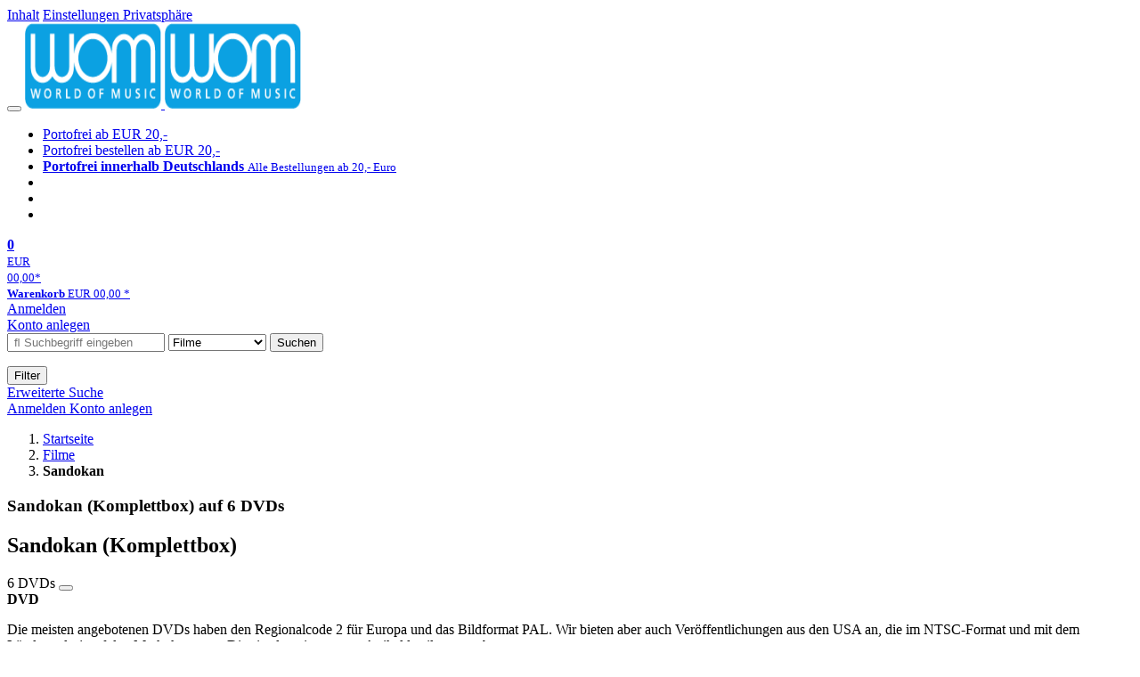

--- FILE ---
content_type: text/html; charset=utf-8
request_url: https://wom.de/movie/detail/-/art/sandokan/hnum/11050430
body_size: 13343
content:
<!doctype html>
<html class="no-js no-safari no-ios no-iphone touch speed"
	  lang="de"
	  	            itemscope itemtype="https://schema.org/Product" prefix="og: https://ogp.me/ns#"
	  >
<head>
        <meta charset="utf-8">
    <meta name="viewport" content="width=device-width, initial-scale=1">

	<link rel="dns-prefetch" href="//media1.jpc.de" />

			<title>Sandokan (Komplettbox) (6 DVDs) – WOM</title>
        		<meta name="robots" content="index,follow,noarchive">

    			<link rel="canonical" href="https://www.jpc.de/jpcng/movie/detail/-/art/sandokan/hnum/11050430" itemprop="url">
        	
                    		<script type="application/ld+json">{"@context":"http:\/\/schema.org","@type":"BreadcrumbList","itemListElement":[{"@type":"ListItem","item":{"type":"Thing","@id":"https:\/\/wom.de\/"},"name":"Startseite","position":1},{"@type":"ListItem","item":{"type":"Thing","@id":"https:\/\/wom.de\/movie\/home"},"name":"Filme","position":2},{"@type":"ListItem","item":{"type":"Thing","@id":"https:\/\/wom.de\/https:\/\/www.jpc.de\/jpcng\/movie\/detail\/-\/art\/sandokan\/hnum\/11050430"},"name":"Sandokan","position":3}]}</script>
    
    
    
	<link rel="shortcut icon" href="/favicon.ico">

						<meta name="description" content="Die DVD Sandokan (Komplettbox) jetzt portofrei für 35,99 Euro kaufen." itemprop="description">
            			
	            <link media="screen and (prefers-contrast: no-preference), screen and (prefers-contrast: less), print and (prefers-contrast: no-preference), print and (prefers-contrast: less)"
          rel="stylesheet"
          type="text/css"
          href="/css/c2da6f/wom.css"
    >
        <link media="screen and (prefers-contrast: more), print and (prefers-contrast: more)"
          data-more-contrast-media="screen, print"
          data-no-preference-contrast-media="screen and (prefers-contrast: more), print and (prefers-contrast: more)"
          rel="stylesheet"
          type="text/css"
          class="adhoc-overwrite-contrast-style"
          href="/css/92bb62/wom-highcontrast.css"
    >

	<style nonce="EeEx/kz5Mak7KtYbQllrJjw+dIlkb5KRx5wikt6Pt9fdxijEZjjaVLqJlLA7b791t60b6tZKpQ3OX8bq5nBWwg==">
		@font-face {
	  font-family: 'FontAwesome';
	  src: url('/fonts/fontawesome-webfont.eot?v=4.3.0');
	  src: url('/fonts/fontawesome-webfont.eot?#iefix&v=4.3.0') format('embedded-opentype'), url('/fonts/fontawesome-webfont.woff2?v=4.3.0') format('woff2'), url('/fonts/fontawesome-webfont.woff?v=4.3.0') format('woff'), url('/fonts/fontawesome-webfont.ttf?v=4.3.0') format('truetype'), url('/fonts/fontawesome-webfont.svg?v=4.3.0#fontawesomeregular') format('svg');
	  font-weight: normal;
	  font-style: normal;
	  font-display: auto;
	}
	</style>

												
		<meta property="og:title" content="Sandokan (Komplettbox) (6 DVDs)" />
		<meta property="og:description" content="Die DVD Sandokan (Komplettbox) jetzt portofrei für 35,99 Euro kaufen." />
		<meta property="og:type" content="website" />
		<meta property="og:url" content="https://www.jpc.de/jpcng/movie/detail/-/art/sandokan/hnum/11050430" />
		<meta property="og:image" content="https://wom.de/image/w600/front/0/4042564227116.jpg" />
		<meta property="og:site_name" content="WOM" />

	
    <script type="application/javascript" src="/js/mmenu/d37baf/mmenu.js" id="mmenu-preload" ></script>
	<link rel="stylesheet" href="/css/mmenu/42de04/mmenu.css" id="mmenu-style-preload">
	</head>



<body id="top" data-shop="2" 	  data-page="detail"
	  data-lang="de"
	  data-tpl="detail/detail.tpl"
					  class="shop-2 cat-movie page-detail lang-de not-logged no-mobile-sub-nav"			  data-prefers-contrast="no-preference"
	  data-keyboard-shortcuts="true">


<a href="#main-content" class="skiplink" id="skiplink-to-main">Inhalt</a>
    <a href="#cookieconsent-container" class="skiplink" id="skiplink-to-cookieconsent">Einstellungen Privatsphäre</a>

<jpc-accessibility-features></jpc-accessibility-features>

    <div class="page">
	        


<header>
    <div class="wrapper">
        <div class="first-row">
            <button class="mobile-nav btn white" aria-label="Menü">
                <span class="fa fa-bars"></span>
            </button>
            <a class="logo desktop" href="https://wom.de/">
                                                            <img loading="eager" src="/images/logo.png" srcset="/images/logo@2x.png 2x, /images/logo@3x.png 3x" width="153" height="96" alt="wom.de – World of Music Startseite"/>
                                                </a>
            <a class="logo mobile" href="https://wom.de/">
                                                            <img loading="eager" src="/images/logo.png" srcset="/images/logo@2x.png 2x, /images/logo@3x.png 3x" width="153" height="96" alt="wom.de – World of Music Startseite"/>
                                                </a>

            <ul class="action-pane">
                <li class="tiny">
                    <a class="no-preload" href="/home/static/-/page/porto.html">
                        <i class="fa fa-fw fa-truck" aria-hidden="true"></i>
                        Portofrei ab EUR 20,-
                    </a>
                </li>
                <li class="medium">
                    <a class="no-preload" href="/home/static/-/page/porto.html">
                        <i class="fa fa-fw fa-truck" aria-hidden="true"></i>
                        Portofrei bestellen ab EUR 20,-
                    </a>
                </li>
                <li class="large">
                    <a class="no-preload" href="/home/static/-/page/porto.html">
                        <b>
                            <i class="fa fa-truck" aria-hidden="true"></i>
                            Portofrei innerhalb Deutschlands
                        </b>
                        <small>Alle Bestellungen ab 20,- Euro</small>
                    </a>
                </li>

                <li class="tiny">
                                    </li>
                <li class="medium">
                                    </li>
                <li class="large b">
                                    </li>
            </ul>

            <a class="mini-wk no-preload init" href="/checkout/cart">
                <i class="fa fa-shopping-cart" aria-hidden="true"></i>
                <div class="amount-wrapper o-10">
                    <b class="amount">0</b>
                </div>
                                    <div class="tiny">
                        <small>
                            EUR<br/>
                            <span class="price">00,00</span>*
                        </small>
                    </div>
                    <div class="medium">
                        <small>
                            <b>Warenkorb</b>
                                                            EUR
                                <span class="price">00,00</span>
                                *
                                                    </small>
                    </div>
                                <div class="visually-hidden" aria-live="assertive" aria-atomic="true"></div>
                <span class="clr"></span>
            </a>

            <div class="account-links">
                                    <div class="row a">
                        <a href="/myaccount/login/" class="full login-link">
                            Anmelden                        </a>
                    </div>
                    <div class="row b">
                                                    <a href="/myaccount/contact/create" class="full">
                                                                Konto anlegen                            </a>
                    </div>
                            </div>
        </div>

        <div class="second-row">
            <form action="https://wom.de/movie/search" method="post" class="form-fields search-form">

    <input type="search" name="fastsearch" class="field" value=""
           placeholder=" &#xf002; Suchbegriff eingeben" required autocomplete="off" autocorrect="off"
           role="combobox"
           aria-label="Sucheingabefeld"
           aria-autocomplete="list"
           aria-expanded="false"
           aria-controls="header-search-suggestion-list-shop"/>

    <input type="hidden" name="pd_orderby" value="score">

    <select name="rubric" aria-label="Kategorienauswahl">
        <option value="home">Alle Kategorien</option>
        <option value="jazz" >Jazz</option>
        <option value="poprock">Pop/Rock</option>
        <option value="classic">Klassik</option>
        <option value="books">B&uuml;cher</option>
        <option value="movie" selected>Filme</option>
        <option value="score">Noten</option>
        <option value="vinyl">Vinyl</option>
            </select>

    <button class="btn js-grey search">Suchen</button>
    <a href="https://wom.de/home/searchform" class="btn white ext-search no-preload fa fa-cog desktop" aria-label="Erweiterte Suche" title="Erweiterte Suche"></a>

    <ul id="header-search-suggestion-list-shop"></ul>
</form>            <div class="mobile-sub-nav">
                <button type="button" class="btn white" aria-haspopup="listbox" aria-controls="search-filter-list">
                    <span class="fa fa-filter"></span>
                    <span class="btn-text">Filter</span>
                </button>
            </div>
            <a href="https://wom.de/home/searchform" class="btn white ext-search no-preload mobile">
                Erweiterte Suche            </a>
        </div>

            </div>
</header>

<section class="my-account">
    <div class="wrapper">

                <a href="/myaccount/login/" class="login login-link">
            <i class="fa fa-sign-in" aria-hidden="true"></i>
            Anmelden        </a>
                    <a href="/myaccount/contact/create">
                                <i class="fa fa-user-plus" aria-hidden="true"></i>
                Konto anlegen            </a>
            
            <span class="clr"></span>
    </div>
</section>

<noscript>
    <div class="wrapper">
        <div class="msg danger">
            Ohne aktives Javascript kann es zu Problemen bei der Darstellung kommen. Bitte aktivieren Sie deshalb Ihr Javascript.        </div>
    </div>
</noscript>

        <nav aria-label="Brotkrumennavigation" class="breadcrumb">
<section class="breadcrumb">
    <div class="wrapper">
        <ol>
																												<li>
											<a href="https://wom.de/" >
							<span>					Startseite
											<i class="fa fa-caret-right" aria-hidden="true"></i>
									</span>
						</a>
									</li>
																												<li>
											<a href="https://wom.de/movie/home" >
							<span>					Filme
											<i class="fa fa-caret-right" aria-hidden="true"></i>
									</span>
						</a>
									</li>
																			<li>
											<b class="last"><span>					Sandokan
									</span></b>
									</li>
			            		</ol>

        	    
        <span class="clr"></span>
    </div>
</section>
</nav>

            
        
    

<main id="main-content" class="product" data-hnum="11050430" data-typnum="5">
    <div class="wrapper">
        <article>
            <section class="head">
    <h1 class="page-title" itemprop="name">

        
                            <span>
                Sandokan (Komplettbox) auf 6 DVDs
                </span>
            
        
    </h1>
</section>                        <section>
    <div class="one-column">
        <div class="box by" data-two-col="left" data-three-col="center">
    </div>

<div data-two-col="left" data-three-col="center">
    <h2 class="box title">Sandokan (Komplettbox)</h2>
</div>



<div class="box medium" data-two-col="left" data-three-col="center">
    <span class="open-help-layer" data-layer=".help-layer-medium">
                                    6
                        DVDs
            </span>

            <button type="button" class="open-help-layer pseudo-link" data-layer=".help-layer-medium"
                aria-haspopup="dialog" aria-label="Hinweis zum Medium">
                    <i class="fa fa-info" aria-hidden="true"></i>
        </button>

                    <div class="help-layer help-layer-medium">
			<strong>DVD</strong><p>Die meisten angebotenen DVDs haben den Regionalcode 2 f&uuml;r Europa und das Bildformat PAL. Wir bieten aber auch Ver&ouml;ffentlichungen aus den USA an, die im NTSC-Format und mit dem L&auml;ndercode 1 auf den Markt kommen.  Dies ist dann in unseren Artikeldetails angegeben.</p>
	</div>            </div>

<div class="box productinfo" data-two-col="left" data-three-col="center">
    <ul>
        		                    </ul>
</div>

        <div class="box images" data-two-col="left" data-three-col="left">
    <div class="main-element loading">
                
                    <a class="main-image mfp-image auto-adjust-width"
               href="https://wom.de/image/w2400/front/0/4042564227116.jpg"
               data-linked-width="2400"
               aria-haspopup="dialog"
               aria-controls="help-layer-medium">
                                            <img
    loading="eager"
    src="https://wom.de/image/w468/front/0/4042564227116.jpg"
    srcset="https://wom.de/image/w220/front/0/4042564227116.jpg 220w,
        https://wom.de/image/w440/front/0/4042564227116.jpg 440w,
        https://wom.de/image/w340/front/0/4042564227116.jpg 340w,
        https://wom.de/image/w680/front/0/4042564227116.jpg 680w,
        https://wom.de/image/w468/front/0/4042564227116.jpg 468w"
    sizes="(max-width: 340px) 340px,
       (min-width: 341px) and (max-width: 979px) 468px,
       220px"
    alt="Der Text erwähnt: &quot;Kabir Bedi, Sandokan Komplettbox, BEIDE TV-SERIEN, FSK ab 12 freigegeben, RESTAURIERTE NEUAUFLAGE&quot;. Ein Mann mit Turban im Vordergrund."
    width="220"
    height="154.79981592269"
    data-onerror-src="/cover/nopic-220x220.png"
    itemprop="image" />                    
            </a>
            </div>

            <div class="rear-image loading">
            <a class="mfp-image auto-adjust-width"
               href="https://wom.de/image/w2400/rear/0/4042564227116.jpg"
               data-linked-width="2400"
               aria-haspopup="dialog"
               aria-controls="help-layer-medium">

                <img
    loading="eager"
    src="https://wom.de/image/w220/rear/0/4042564227116.jpg"
    srcset="https://wom.de/image/w220/rear/0/4042564227116.jpg 220w,
        https://wom.de/image/w90/rear/0/4042564227116.jpg 90w"
    sizes="(max-width: 979px) 90px,
       220px"
    alt=""
    width="220"
    data-onerror-src="/cover/nopic-220x220.png"
    height="155.66037735849" />            </a>
        </div>
    
    </div>                    <div class="box price-action" data-two-col="right" data-three-col="right"
         itemprop="offers" itemscope itemtype="https://schema.org/Offer">
    <input type="hidden" name="task" value="add"/>
    <input type="hidden" name="hnum" value="11050430"/>
    <input type="hidden" name="rk" value=""/>
    <input type="hidden" name="rsk" value="detail"/>
    <meta itemprop="itemCondition" content="NewCondition">
    
                <div class="availability ">
                                                                                    <i class="fa fa-check"></i>
                                                                
                    Artikel am Lager
                                        
            
                            <meta itemprop="availability" content="InStock"/>
            
                    </div>
        
                                        <div class="price">
                                <div class="old-price">
                    <span aria-hidden="true">EUR 38,99**</span><span class="sr-only">Vorheriger Preis EUR 38,99, reduziert um 7%</span>
                </div>
                
                <strong>
                    <span aria-hidden="true">EUR 35,99*</span><span class="sr-only">Aktueller Preis: EUR 35,99</span>
                </strong>
                <meta itemprop="price" content="35.99"/>
                <meta itemprop="priceCurrency" content="EUR"/>
                <meta itemprop="url" content="https://www.jpc.de/jpcng/movie/detail/-/art/sandokan/hnum/11050430"/>
            </div>
            
            
            
                    
                                                                                
                
                    <form class="form-fields cart-form" data-hnum="11050430"
                          data-price="35.99">
                        <button class="btn js-grey big to-cart"
                                                                data-parent="div.price-action"
                                                                data-price="35.99">
                            <span class="fa fa-cart-plus"></span>
                            In den Warenkorb                        </button>

                        
<div class="help-layer in-cart-layer">
	<h2 class="normal">
        <i class="fa fa-check"></i> Der Artikel <strong>Sandokan (Komplettbox)</strong> wurde in den Warenkorb gelegt.    </h2>

    
    	    <a href="/checkout/cart" class="btn">Zum Warenkorb</a>
    	<button class="btn white continueShopping">Weiter einkaufen</button>
</div>

                    </form>

                    <div>
                        <form class="form-fields amount-form" action="/checkout/cart" method="get">
                            <button class="btn big white after-submit">
                                <span class="fa fa-sort"></span>
                                Menge &auml;ndern                            </button>
                        </form>
                    </div>

                    
                                            <form method="post" class="notepad-savearticle-form" data-hnum="11050430">
                            <button class="save pseudo-link" style="margin-top: 10px; text-align: left;">
                                <span class="fa fa-bookmark"></span>
                                Artikel merken                            </button>
                        </form>
                    
                                                                <div class="delivery-costs">
                            <a href="/home/static/-/page/porto.html"
                               class="textlink">Versandkosten</a>
                                                            (United States of America): EUR&nbsp;19,90
                                                    </div>
                                                                            </div>
        <div class="box sub-action" data-two-col="right" data-three-col="right">

    </div>        <div class="box detailinfo" data-two-col="left" data-three-col="center">
	        
                        
    
    <dl class="textlink">
        
                                                                                                    <dt><b>Herkunftsland:</b></dt>
                    <dd>
                        Italien/BRD/Frankreich/Großbritannien, 1976/1996                    </dd>
                                                    <dt><b>Altersfreigabe:</b></dt>
                    <dd><b>FSK ab 12 freigegeben</b>
                                            </dd>
                                        
                            <dt><b>Artikelnummer:</b></dt>
                <dd><span id="hnum" itemprop="sku">11050430</span></dd>
                                                <dt><b>UPC/EAN:</b></dt>
                <dd><span itemprop="productID">4042564227116</span></dd>
                                                <dt><b>Erscheinungstermin:</b></dt>
            <dd>3.3.2023</dd>
                            <dt><b>Serie:</b></dt>
            <dd class="product-series">
                                                                                                                                                                             <a class="textlink search-link" data-rubric="movie" data-searchtype="serie"
                               href="/s/Fernsehjuwelen?searchtype=serie">Fernsehjuwelen</a>
                                                                                                                        </dd>
                        
                                <dt><b>Genre:</b></dt>
        <dd>
                                                                                                                                                                            <a href="/s/Abenteuer?searchtype=zeile2" data-rubric="movie" data-genre="Abenteuer" class="search-link">
                            Abenteuer,                        </a>
                                                                                                                                                                                                                                                                                                                                                                                         <a href="/s/Serie?searchtype=zeile2" data-rubric="movie" data-genre="Serie" class="search-link">
                    Serie
                </a>
                                        (10 Episoden + Film)
                    </dd>

                    <dt><b>Spieldauer ca.:</b></dt>
            <dd>690 Min.</dd>
            
                        <dt>
                                    <b>Regie:</b>
                            </dt>
            <dd class="">
                <a href="/s/sergio+sollima" class="search-link" data-masked-href="/s/49841088?searchtype=contributorId"data-searchtype="interpret"  data-rubric="movie" >Sergio Sollima</a>, <a href="/s/enzo+g.+castellari" class="search-link" data-masked-href="/s/92679302?searchtype=contributorId"data-searchtype="interpret"  data-rubric="movie" >Enzo G. Castellari</a>            </dd>
                                <dt>
                                    <b>Darsteller:</b>
                            </dt>
            <dd class=" plain ">
                <a href="/s/kabir+bedi" class="search-link" data-masked-href="/s/49806429?searchtype=contributorId"data-searchtype="interpret"  data-rubric="movie" >Kabir Bedi</a>, <a href="/s/philippe+leroy" class="search-link" data-masked-href="/s/49408556?searchtype=contributorId"data-searchtype="interpret"  data-rubric="movie" >Philippe Leroy</a>, <a href="/s/adolfo+celi" class="search-link" data-masked-href="/s/49711511?searchtype=contributorId"data-searchtype="interpret"  data-rubric="movie" >Adolfo Celi</a>, <a href="/s/franco+nero" class="search-link" data-masked-href="/s/49401227?searchtype=contributorId"data-searchtype="interpret"  data-rubric="movie" >Franco Nero</a>, <a href="/s/carole+andre" class="search-link" data-masked-href="/s/80810831?searchtype=contributorId"data-searchtype="interpret"  data-rubric="movie" >Carole Andre</a>, <a href="/s/hans+caninenberg" class="search-link" data-masked-href="/s/49841108?searchtype=contributorId"data-searchtype="interpret"  data-rubric="movie" >Hans Caninenberg</a>, <a href="/s/friedrich+von+thun" class="search-link" data-masked-href="/s/50765502?searchtype=contributorId"data-searchtype="interpret"  data-rubric="movie" >Friedrich von Thun</a>, <a href="/s/mandala+tayde" class="search-link" data-masked-href="/s/49585103?searchtype=contributorId"data-searchtype="interpret"  data-rubric="movie" >Mandala Tayde</a>, <a href="/s/romina+power" class="search-link" data-masked-href="/s/49269529?searchtype=contributorId"data-searchtype="interpret"  data-rubric="movie" >Romina Power</a>, <a href="/s/mathieu+carriere" class="search-link" data-masked-href="/s/16210585?searchtype=contributorId"data-searchtype="interpret"  data-rubric="movie" >Mathieu Carriere</a>, <a href="/s/fabio+testi" class="search-link" data-masked-href="/s/49553446?searchtype=contributorId"data-searchtype="interpret"  data-rubric="movie" >Fabio Testi</a>, <a href="/s/tobias+hoesl" class="search-link" data-masked-href="/s/49645316?searchtype=contributorId"data-searchtype="interpret"  data-rubric="movie" >Tobias Hoesl</a>            </dd>
            
    <dt><b>Originaltitel:</b></dt>
    <dd>Sandokan / The Return of Sandokan (1976/1996)</dd>
    <dt><b>Sprache:</b></dt>
    <dd>
        Deutsch, Italienisch    </dd>
    <dt><b>Tonformat:</b></dt>
    <dd>Dolby Digital 2.0</dd>
    <dt><b>Bild:</b></dt>
    <dd>4:3</dd>
    <dt><b>Specials:</b></dt>
    <dd>Booklet; Interview; Outtakes; Featurette; Super-8-Fassung</dd>
                    </dl>

    </div>
            <div class="box productfamily" data-two-col="left" data-three-col="center">
        <table>
            <tr>
                <th class="th-product"><h3>Weitere Ausgaben von Sandokan</h3></th>
                <th class="th-price"><span class="visuallyhidden">Preis</span></th>
            </tr>
                                                            
<tr itemprop="isSimilarTo" itemscope itemtype="https://schema.org/Product">
    <td class="td-product">
        <a itemprop="url" href="/movie/detail/-/art/sandokan/hnum/11050431">
            <span class="name" itemprop="name">
                <span class="visuallyhidden" aria-hidden="true">
                                                                                Sandokan (Komplettbox) (Blu-ray)
                </span>3 Blu-ray Discs, (Komplettbox) (Blu-ray)
            </span>
        </a>
    </td>
    <td class="td-price">
            <span class="offers" itemprop="offers" itemscope itemtype="https://schema.org/Offer">
                                    EUR 41,99*
                                <meta itemprop="priceCurrency" content="EUR" />
                <meta itemprop="price" content="41.99" />
            </span>
    </td>
</tr>
                                                                    </table>

            </div>
                        <div class="box content textlink" data-two-col="left" data-three-col="center" id="red-text">
    <button style="display: none;"
            name="js-read-more"
            id="read-more-11050430"
            class="btn white small readMore"
            aria-controls="primaryTextBlock-11050430"
            aria-expanded="false">
        Weiterlesen    </button>
            
    
                                        	
	
			
		            
    
    
        
            <div class="form-fields js--translationSelectorBox" style="display: flex;">
            <form action="#" method="post" class="translateForm js--translationSelectorForm">
                <div class="translationFormRow">
                    <select id="translationSelectorId" class="js--translationSelector translationSelectorSelect"
                            aria-label="translate"
                            data-source-lang="de">
                        <option id="translationSelectorIdLabel" value="">Translate</option>
                                                            <option value="en">English</option>
                                                        <option value="fr">French</option>
                            <option value="es">Spanish</option>
                            <option value="pt">Portuguese</option>
                            <option value="it">Italian</option>
                            <option value="nl">Dutch</option>
                            <option value="pl">Polish</option>
                            <option value="ru">Russian</option>
                            <option value="ja">Japanese</option>
                            <option value="zh">Chinese</option>
                    </select>
                    <button type="submit" class="hidden">OK</button>
                </div>
            </form>
        </div>
    
    
            <div data-pd="j"><div class="collapsable is-collapsed">
                        <p><em>Aufwändig produzierter Straßenfeger mit Kabir Bedi in der Titelrolle in einer kultigen Sammler-Komplettbox mit Schuber, Booklet und Bonusmaterial! Alle 10 Teile der Original-Miniserie »Sandokan« von 1976 und der Fortsetzung »Die Rückkehr des Sandokan« von 1996.</em></p><p>Malaysia im 19. Jahrhundert: Der britische Kolonialherr James Brooke kennt keine Skrupel, um seine Macht zu festigen. Nur der Pirat Sandokan, letzter Überlebender einer Herrscherfamilie, nimmt den Kampf gegen den Besetzer auf und muss fortan unzählige Abenteuer bestehen, um sein Land von der grausamen Schreckensherrschaft zu befreien.<br>
Jahre später reist die junge Lady Dora Parker mit ihrem Begleiter, dem britischen Ex-Offizier James Guilford, nach Indien, um die Biografie Sandokans zu schreiben. Gleich nach ihrer Ankunft werden die Reisenden überfallen und von Sandokan gerettet. Für Dank bleibt Dora keine Zeit, denn Sandokan muss seinem Freund und seiner Frau Maharani Surama helfen: Ihr Cousin Raska will Maharani vom Thron vertreiben und lässt den britischen Gouverneur James umbringen.</p>
                        </div>
</div>
        <div class="original-text-j is-translatable"></div>
    
    
    
    
    </div>
                        

		                	    <div class="box more-by" data-two-col="right" data-three-col="right">
		            <h2>Mehr von Sergio Sollima</h2>
		        <div class="cardbox">
            <div class="cards without-actions">
            <ul role="list">

                                                                                            
                        

                                    

    
                
                <li class="card no-same-height">
                        <a href="/movie/detail/-/art/revolver-die-perfekte-erpressung/hnum/6939939" class="    no-same-height"
           data-page=""  data-hnum="6939939"
           id="main-moreby-product-6939939">
        

            
            <div class="image" aria-hidden="true" >
            <img loading="lazy"
             src="https://wom.de/image/h90/front/0/4042564158304.jpg"
             srcset="https://wom.de/image/h90/front/0/4042564158304.jpg 1x, https://wom.de/image/h145/front/0/4042564158304.jpg 2x"
                              width="64"
                 height="90"
                          data-onerror-src="/cover/nopic-90x90.png"
             data-onerror-width="90"
             data-onerror-height="90"
             alt="Revolver - Die perfekte Erpressung, DVD, DVD" />
                    </div>
    
    <div class="content">
                
                            <div class="title">Revolver - Die perfekte Erpressung</div>
        
                
        
        
        
        <div class="bottom">
            <div class="foot">
                                    <div class="medium">
                        DVD
                                                                    </div>
                
                
                <div class="sep">
                                                                        <div class="old-price">
                                <span aria-hidden="true">EUR 14,99**</span>
                                <span class="sr-only">
                            	    Vorheriger Preis EUR 14,99, reduziert um 0%                            	</span>
                            </div>
                                                            </div>

                                                            <div class="price">
                            <span aria-hidden="true"><b>EUR 13,99*</b></span>
                            <span class="sr-only">
                                Aktueller Preis: EUR 13,99                            </span>
                        </div>
                                    
                                                                                                
                <span class="clr"></span>
            </div>
        </div>
        </div>

        <span class="clr"></span>

        
            </a>
    </li>
                                                                                                                    
                        

                        

    
                
                <li class="card no-same-height">
                        <a href="/movie/detail/-/art/der-schwarze-korsar-mediabook/hnum/10331852" class="    no-same-height"
           data-page=""  data-hnum="10331852"
           id="main-moreby-product-10331852">
        

            
            <div class="image" aria-hidden="true" >
            <img loading="lazy"
             src="https://wom.de/image/h90/front/0/4020628705060.jpg"
             srcset="https://wom.de/image/h90/front/0/4020628705060.jpg 1x, https://wom.de/image/h145/front/0/4020628705060.jpg 2x"
                              width="72"
                 height="90"
                          data-onerror-src="/cover/nopic-90x90.png"
             data-onerror-width="90"
             data-onerror-height="90"
             alt="Der schwarze Korsar (Blu-ray &amp; DVD im Mediabook), 1 Blu-ray Disc und 2 DVDs, 1 Blu-ray Disc und 2 DVDs" />
                    </div>
    
    <div class="content">
                
                            <div class="title">Der schwarze Korsar (Blu-ray &amp; DVD im Mediabook)</div>
        
                
        
        
        
        <div class="bottom">
            <div class="foot">
                                    <div class="medium">
                        Blu-ray Disc, 2 DVDs
                                                                    </div>
                
                
                <div class="sep">
                                                                                </div>

                                                            <div class="price">
                            <span aria-hidden="true"><b>EUR 28,99*</b></span>
                            <span class="sr-only">
                                Aktueller Preis: EUR 28,99                            </span>
                        </div>
                                    
                                                    
                <span class="clr"></span>
            </div>
        </div>
        </div>

        <span class="clr"></span>

        
            </a>
    </li>
                                                                                                                    
                        

                                    

    
                
                <li class="card no-same-height">
                        <a href="/movie/detail/-/art/brutale-stadt/hnum/11580933" class="    no-same-height"
           data-page=""  data-hnum="11580933"
           id="main-moreby-product-11580933">
        

            
            <div class="image" aria-hidden="true" >
            <img loading="lazy"
             src="https://wom.de/image/h90/front/0/7220347732928.jpg"
             srcset="https://wom.de/image/h90/front/0/7220347732928.jpg 1x, https://wom.de/image/h145/front/0/7220347732928.jpg 2x"
                              width="72"
                 height="90"
                          data-onerror-src="/cover/nopic-90x90.png"
             data-onerror-width="90"
             data-onerror-height="90"
             alt="Brutale Stadt (Ultra HD Blu-ray &amp; Blu-ray), 2 Ultra HD Blu-rays und 2 Blu-ray Discs, 2 Ultra HD Blu-rays und 2 Blu-ray Discs" />
                    </div>
    
    <div class="content">
                
                            <div class="title">Brutale Stadt (Ultra HD Blu-ray &amp; Blu-ray)</div>
        
                
        
        
        
        <div class="bottom">
            <div class="foot">
                                    <div class="medium">
                        2 Ultra HD Blu-rays, 2 Blu-ray Discs
                                                                    </div>
                
                
                <div class="sep">
                                                                                </div>

                                                            <div class="price">
                            <span aria-hidden="true"><b>EUR 25,99*</b></span>
                            <span class="sr-only">
                                Aktueller Preis: EUR 25,99                            </span>
                        </div>
                                    
                                                    
                <span class="clr"></span>
            </div>
        </div>
        </div>

        <span class="clr"></span>

        
            </a>
    </li>
                                                                                                                    
                        

                        

    
                
                <li class="card no-same-height">
                        <a href="/movie/detail/-/art/die-killermafia-revolver-limited-polizieschi-bundle-blu-ray-uncut-2-brs/hnum/11622620" class="    no-same-height"
           data-page=""  data-hnum="11622620"
           id="main-moreby-product-11622620">
        

            
            <div class="image" aria-hidden="true" >
            <img loading="lazy"
             src="https://wom.de/image/h90/front/0/0759430676551.jpg"
             srcset="https://wom.de/image/h90/front/0/0759430676551.jpg 1x, https://wom.de/image/h145/front/0/0759430676551.jpg 2x"
                              width="116"
                 height="90"
                          data-onerror-src="/cover/nopic-90x90.png"
             data-onerror-width="90"
             data-onerror-height="90"
             alt="Die Killermafia / Revolver (Blu-ray), 2 Blu-ray Discs, 2 Blu-ray Discs" />
                    </div>
    
    <div class="content">
                
                            <div class="title">Die Killermafia / Revolver (Blu-ray)</div>
        
                
        
        
        
        <div class="bottom">
            <div class="foot">
                                    <div class="medium">
                        2 Blu-ray Discs
                                                                    </div>
                
                
                <div class="sep">
                                                                                </div>

                                                            <div class="price">
                            <span aria-hidden="true"><b>EUR 20,99*</b></span>
                            <span class="sr-only">
                                Aktueller Preis: EUR 20,99                            </span>
                        </div>
                                    
                                                    
                <span class="clr"></span>
            </div>
        </div>
        </div>

        <span class="clr"></span>

        
            </a>
    </li>
                                                                
                <span class="clr"></span>
            </ul>
            </div>
        </div>

        <div class="more">
			                                    <a href="/s/enzo+g.+castellari" data-searchtype="interpret"  data-rubric="movie" >
                        <i class="fa fa-angle-double-right" aria-hidden="true"></i>
                        alle anzeigen                    </a>
                                    </div>
    </div>
                    </div>

    <div class="two-columns">
        <section class="right" aria-label="Produkt kaufen" aria-hidden="true"></section>
        <section class="left" aria-label="Produkt Informationen" aria-hidden="true"></section>
        <span class="clr"></span>
    </div>

    <div class="three-columns">
        <section class="left" aria-label="Produkt Cover" aria-hidden="true"></section>
        <section class="center" aria-label="Produkt Informationen" aria-hidden="true"></section>
        <section class="right" aria-label="Produkt kaufen" aria-hidden="true"></section>
        <span class="clr"></span>
    </div>
    <div class="headerproduct with-wk">
    <a href="#top" aria-label="Zum Anfang der Seite" class="">
                    <img
    loading="eager"
    src="https://wom.de/image/w468/front/0/4042564227116.jpg"
    srcset="https://wom.de/image/w220/front/0/4042564227116.jpg 220w,
        https://wom.de/image/w440/front/0/4042564227116.jpg 440w,
        https://wom.de/image/w340/front/0/4042564227116.jpg 340w,
        https://wom.de/image/w680/front/0/4042564227116.jpg 680w,
        https://wom.de/image/w468/front/0/4042564227116.jpg 468w"
    sizes="(max-width: 340px) 340px,
       (min-width: 341px) and (max-width: 979px) 468px,
       220px"
    alt="Der Text erwähnt: &quot;Kabir Bedi, Sandokan Komplettbox, BEIDE TV-SERIEN, FSK ab 12 freigegeben, RESTAURIERTE NEUAUFLAGE&quot;. Ein Mann mit Turban im Vordergrund., 6 DVDs"
    width="220"
    height="154.79981592269"
    data-onerror-src="/cover/nopic-220x220.png"
    itemprop="image" />                        <div class="title">Sandokan (Komplettbox)</div>
    </a>
            <div class="wk">
            <div class="price">
                                    <div class="old-price">
                        <span aria-hidden="true">EUR 38,99**</span><span class="sr-only">Vorheriger Preis EUR 38,99, reduziert um 7%</span>
                    </div>
                
                <b>
                    <span aria-hidden="true">EUR 35,99*</span><span class="sr-only">Aktueller Preis: EUR 35,99</span>
                </b>
            </div>

            <form class="form-fields cart-form" data-hnum="11050430"
                  data-price="35.99">

                <button class="btn js-grey big to-cart"
                                                data-parent="div.price-action"
                                                aria-label="In den Warenkorb"
                        data-price="35.99">
                    <span class="fa fa-cart-plus" aria-hidden="true"></span>
                </button>
            </form>
        </div>
    </div></section>        </article>
        <section class="box gpsr" data-two-col="left" data-three-col="center" aria-labelledby="gpsr-head">
	<details class="gpsr-content">
		<summary>
			<h3 id="gpsr-head">Sicherheits- und Herstellerinformationen</h3>
			<img src="/m/m/svg/icon-caret-up.svg" class="chev-up" alt>
			<img src="/m/m/svg/icon-caret-down.svg" class="chev-down" alt>
		</summary>

				        	        <h4>Herstellerinformationen</h4>
        					<p>
				<b>Fernsehjuwelen GmbH</b><br/>				                Waldhaus 1<br/>				65396 Walluf<br/>				Germany<br/>				<br/>info@fernsehjuwelen.de			</p>
			</details>
</section>
		                    <aside class="related-products" aria-labelledby="asideTitleRelatedProducts">
        <div class="titles" id="asideTitleRelatedProducts">
            <h2>Dazu passend</h2>
            <p>Andere Kunden interessierten sich auch für diese Produkte</p>
            <span class="clr"></span>
        </div>

        <div class="cardbox three-columns">
            <div class="cards without-actions">
            <ul role="list">

				                                    					                            

                        

    
                
                <li class="card ">
                        <a href="/movie/detail/-/art/die-champagner-dynastie-der-komplette-3-teiler-nach-judith-krantz/hnum/9645573" class="     cta-related-product"
           data-page=""  data-hnum="9645573"
           id="related-product-9645573">
        

            
            <div class="image" aria-hidden="true" >
            <img loading="lazy"
             src="https://wom.de/image/h90/front/0/4042564201826.jpg"
             srcset="https://wom.de/image/h90/front/0/4042564201826.jpg 1x, https://wom.de/image/h145/front/0/4042564201826.jpg 2x"
                              width="64"
                 height="90"
                          data-onerror-src="/cover/nopic-90x90.png"
             data-onerror-width="90"
             data-onerror-height="90"
             alt="Titel: Die Champagner Dynastie - Die komplette Miniserie. FSK 12. Unten: ein Schloss, Logos, Personen., 2 DVDs" />
                    </div>
    
    <div class="content">
                
                            <div class="title">Die Champagner-Dynastie</div>
        
                
        
        
        
        <div class="bottom">
            <div class="foot">
                                    <div class="medium">
                        2 DVDs
                                                                    </div>
                
                
                <div class="sep">
                                                                                </div>

                                                            <div class="price">
                            <span aria-hidden="true"><b>EUR 22,99*</b></span>
                            <span class="sr-only">
                                Aktueller Preis: EUR 22,99                            </span>
                        </div>
                                    
                                                    
                <span class="clr"></span>
            </div>
        </div>
        </div>

        <span class="clr"></span>

        
            </a>
    </li>
                                                        					                            

                        

    
                
                <li class="card ">
                        <a href="/movie/detail/-/art/alfred-hitchcock-zeigt/hnum/11655286" class="     cta-related-product"
           data-page=""  data-hnum="11655286"
           id="related-product-11655286">
        

            
            <div class="image" aria-hidden="true" >
            <img loading="lazy"
             src="https://wom.de/image/h90/front/0/4042564237344.jpg"
             srcset="https://wom.de/image/h90/front/0/4042564237344.jpg 1x, https://wom.de/image/h145/front/0/4042564237344.jpg 2x"
                              width="64"
                 height="90"
                          data-onerror-src="/cover/nopic-90x90.png"
             data-onerror-width="90"
             data-onerror-height="90"
             alt="Alfred Hitchcock zeigt (Gesamtedition), 12 DVDs, 12 DVDs" />
                    </div>
    
    <div class="content">
                
                            <div class="title">Alfred Hitchcock zeigt (Gesamtedition)</div>
        
                
        
        
        
        <div class="bottom">
            <div class="foot">
                                    <div class="medium">
                        12 DVDs
                                                                    </div>
                
                
                <div class="sep">
                                                                                </div>

                                                            <div class="price">
                            <span aria-hidden="true"><b>EUR 69,99*</b></span>
                            <span class="sr-only">
                                Aktueller Preis: EUR 69,99                            </span>
                        </div>
                                    
                                                    
                <span class="clr"></span>
            </div>
        </div>
        </div>

        <span class="clr"></span>

        
            </a>
    </li>
                                                        					                            

                        

    
                
                <li class="card ">
                        <a href="/movie/detail/-/art/marco-polo/hnum/10972837" class="     cta-related-product"
           data-page=""  data-hnum="10972837"
           id="related-product-10972837">
        

            
            <div class="image" aria-hidden="true" >
            <img loading="lazy"
             src="https://wom.de/image/h90/front/0/4042564224764.jpg"
             srcset="https://wom.de/image/h90/front/0/4042564224764.jpg 1x, https://wom.de/image/h145/front/0/4042564224764.jpg 2x"
                              width="64"
                 height="90"
                          data-onerror-src="/cover/nopic-90x90.png"
             data-onerror-width="90"
             data-onerror-height="90"
             alt="Marco Polo (1982), 4 DVDs, 4 DVDs" />
                    </div>
    
    <div class="content">
                
                            <div class="title">Marco Polo (1982)</div>
        
                
        
        
        
        <div class="bottom">
            <div class="foot">
                                    <div class="medium">
                        4 DVDs
                                                                    </div>
                
                
                <div class="sep">
                                                                                </div>

                                                            <div class="price">
                            <span aria-hidden="true"><b>EUR 26,99*</b></span>
                            <span class="sr-only">
                                Aktueller Preis: EUR 26,99                            </span>
                        </div>
                                    
                                                    
                <span class="clr"></span>
            </div>
        </div>
        </div>

        <span class="clr"></span>

        
            </a>
    </li>
                                                        					                            

                        

    
                
                <li class="card ">
                        <a href="/movie/detail/-/art/lexx-the-dark-zone/hnum/11605677" class="     cta-related-product"
           data-page=""  data-hnum="11605677"
           id="related-product-11605677">
        

            
            <div class="image" aria-hidden="true" >
            <img loading="lazy"
             src="https://wom.de/image/h90/front/0/4042564236590.jpg"
             srcset="https://wom.de/image/h90/front/0/4042564236590.jpg 1x, https://wom.de/image/h145/front/0/4042564236590.jpg 2x"
                              width="64"
                 height="90"
                          data-onerror-src="/cover/nopic-90x90.png"
             data-onerror-width="90"
             data-onerror-height="90"
             alt="„Komplettbox LEXX The Dark Zone, alle 4 Staffeln, FSK ab 16“, Sci-Fi-Raumschiff vor Sternenhintergrund., 19 DVDs" />
                    </div>
    
    <div class="content">
                
                            <div class="title">Lexx - The Dark Zone (Komplette Serie)</div>
        
                
        
        
        
        <div class="bottom">
            <div class="foot">
                                    <div class="medium">
                        19 DVDs
                                                                    </div>
                
                
                <div class="sep">
                                                                                </div>

                                                            <div class="price">
                            <span aria-hidden="true"><b>EUR 88,99*</b></span>
                            <span class="sr-only">
                                Aktueller Preis: EUR 88,99                            </span>
                        </div>
                                    
                                                    
                <span class="clr"></span>
            </div>
        </div>
        </div>

        <span class="clr"></span>

        
            </a>
    </li>
                                                        					                            

                                    

    
                
                <li class="card ">
                        <a href="/movie/detail/-/art/flipper-gesamtedition/hnum/11033545" class="     cta-related-product"
           data-page=""  data-hnum="11033545"
           id="related-product-11033545">
        

            
            <div class="image" aria-hidden="true" >
            <img loading="lazy"
             src="https://wom.de/image/h90/front/0/4042564226522.jpg"
             srcset="https://wom.de/image/h90/front/0/4042564226522.jpg 1x, https://wom.de/image/h145/front/0/4042564226522.jpg 2x"
                              width="72"
                 height="90"
                          data-onerror-src="/cover/nopic-90x90.png"
             data-onerror-width="90"
             data-onerror-height="90"
             alt="Flipper (Komplette Serie) (Blu-ray), 9 Blu-ray Discs, 9 Blu-ray Discs" />
                    </div>
    
    <div class="content">
                
                            <div class="title">Flipper (Komplette Serie) (Blu-ray)</div>
        
                
        
        
        
        <div class="bottom">
            <div class="foot">
                                    <div class="medium">
                        9 Blu-ray Discs
                                                                    </div>
                
                
                <div class="sep">
                                                                                </div>

                                                            <div class="price">
                            <span aria-hidden="true"><b>EUR 37,99*</b></span>
                            <span class="sr-only">
                                Aktueller Preis: EUR 37,99                            </span>
                        </div>
                                    
                                                    
                <span class="clr"></span>
            </div>
        </div>
        </div>

        <span class="clr"></span>

        
            </a>
    </li>
                                                        					                            

                                    

    
                
                <li class="card ">
                        <a href="/movie/detail/-/art/arsene-lupin-der-meisterdieb/hnum/10961667" class="     cta-related-product"
           data-page=""  data-hnum="10961667"
           id="related-product-10961667">
        

            
            <div class="image" aria-hidden="true" >
            <img loading="lazy"
             src="https://wom.de/image/h90/front/0/4042564224672.jpg"
             srcset="https://wom.de/image/h90/front/0/4042564224672.jpg 1x, https://wom.de/image/h145/front/0/4042564224672.jpg 2x"
                              width="72"
                 height="90"
                          data-onerror-src="/cover/nopic-90x90.png"
             data-onerror-width="90"
             data-onerror-height="90"
             alt="Arsène Lupin - Der Meisterdieb (Komplettbox) (Blu-ray), 4 Blu-ray Discs, 4 Blu-ray Discs" />
                    </div>
    
    <div class="content">
                
                            <div class="title">Arsène Lupin - Der Meisterdieb (Komplettbox) (Blu-ray)</div>
        
                
        
        
        
        <div class="bottom">
            <div class="foot">
                                    <div class="medium">
                        4 Blu-ray Discs
                                                                    </div>
                
                
                <div class="sep">
                                                                                </div>

                                                            <div class="price">
                            <span aria-hidden="true"><b>EUR 34,99*</b></span>
                            <span class="sr-only">
                                Aktueller Preis: EUR 34,99                            </span>
                        </div>
                                    
                                                    
                <span class="clr"></span>
            </div>
        </div>
        </div>

        <span class="clr"></span>

        
            </a>
    </li>
                                                        					                                    					                
                <span class="clr"></span>
            </ul>
            </div>
        </div>
    </aside>
                            </div>
</main>    
    <footer>
    <div class="wrapper">
                    <div class="main-links">
                <div class="newsletter">
                    <a class="btn " href="/ecourier/anmeldung" data-text-exists="Mein eCourier" data-url-exists="/ecourier/id/">
                        Newsletter abonnieren                    </a>
                </div>
                <div class="faq">
											<a class="btn white" href="https://wom.de/home/static/-/page/faq.html">FAQ- und Hilfethemen</a>
					                </div>
                <span class="clr"></span>
            </div>
        
        
                    <div class="pictos">
				<img loading="lazy" src="https://wom.de/images/common/pictos/mastercard.png" width="54" height="32" srcset="https://wom.de/images/common/pictos/mastercard.png 1x, https://wom.de/images/common/pictos/retina/mastercard@2x.png 2x" alt="MasterCard" />
		<img loading="lazy" src="https://wom.de/images/common/pictos/visa.png" width="52" height="32" srcset="https://wom.de/images/common/pictos/visa.png 1x, https://wom.de/images/common/pictos/retina/visa@2x.png 2x" alt="VISA" />
		<img loading="lazy" src="https://wom.de/images/common/pictos/amex.png" width="33" height="32" srcset="https://wom.de/images/common/pictos/amex.png 1x, https://wom.de/images/common/pictos/retina/amex@2x.png 2x" alt="Amex" />
        <img loading="lazy" src="https://wom.de/images/common/pictos/diners.png" width="44" height="32" srcset="https://wom.de/images/common/pictos/diners.png 1x, https://wom.de/images/common/pictos/retina/diners@2x.png 2x" alt="Diners Club" />
				<img loading="lazy" src="https://wom.de/images/common/pictos/paypal.png" width="100" height="26" srcset="https://wom.de/images/common/pictos/paypal.png 1x, https://wom.de/images/common/pictos/retina/paypal@2x.png 2x" alt="PayPal" />
		<br />

		<img loading="lazy" src="https://wom.de/images/common/pictos/dhl.png" width="112" height="32" srcset="https://wom.de/images/common/pictos/dhl.png 1x, https://wom.de/images/common/pictos/retina/dhl@2x.png 2x" alt="DHL" />
				<img loading="lazy" src="https://wom.de/images/common/pictos/us.png" width="192" height="32" srcset="https://wom.de/images/common/pictos/us.png 1x, https://wom.de/images/common/pictos/retina/us@2x.png 2x" alt=" " />
	</div>
            <span class="clr"></span>
        
        <ul class="legal-links">
            				<li>
						<a href="https://wom.de/home/static/-/page/rechtliches.html#head-agbd">AGB</a>
				</li>
				<li>
					<a href="https://wom.de/home/static/-/page/porto.html">Versandkosten</a>
				</li>
			            <li>
                <a href="https://wom.de/home/static/-/page/rechtliches.html#head-datenschutz">Datenschutzhinweise</a>
            </li>
                        <li>
                <a href="https://wom.de/home/static/-/page/barrierefreiheit.html">Barrierefreiheitserklärung</a>
            </li>
            <li>
                <a href="https://wom.de/home/static/-/page/rechtliches.html#head-impressum">Impressum</a>
            </li>
            <li>
                <a href="https://wom.de/home/kontakt/">Kontakt</a>
            </li>
            <li>
                <a href="https://wom.de/home/static/-/page/rechtliches.html#head-batterieverordnung">Hinweise zur Batterierücknahme</a>
            </li>
                    </ul>

        <div class="legal-info">
                            * Alle Preise inkl. MwSt., ggf. zzgl. <a href="https://wom.de/home/static/-/page/porto.html">Versandkosten</a><br>
                    </div>
        <span class="clr"></span>
		<div class="legal-info2">
			** Alle durchgestrichenen Preise (z. B. <del>EUR 12,99</del>) beziehen sich auf die bislang in diesem Shop angegebenen Preise oder – wenn angegeben – auf einen limitierten Sonderpreis.		</div>
        <span class="clr"></span>
    </div>
    <section class="copyright">
        <div class="wrapper">
            <strong>&copy; jpc-Schallplatten-Versandhandelsgesellschaft mbH</strong>
        </div>
    </section>
    </footer>
	</div>

			<nav class="main-nav" aria-label="Hauptnavigation">
	<div class="inner">
		<ul>
			<li class="logo">
				<a href="/">
																					<img loading="eager" src="/images/logo.png" srcset="/images/logo@2x.png 2x, /images/logo@3x.png 3x" width="175" height="96" alt="WOM – World of Music">
				</a>
			</li>
			<li class="home">
				<a href="/" aria-labelledby="main-nav-home-link">
					<span id="main-nav-home-link">Startseite</span>
					<i class="fa fa-home" aria-hidden="true"></i>
				</a>
			</li>
						<li class="poprock">
				<a href="https://wom.de/poprock/home">
					Pop/Rock				</a>
			</li>
			<li class="jazz">
				<a href="https://wom.de/jazz/home">
					Jazz				</a>
			</li>
			<li class="classic">
				<a href="https://wom.de/classic/home">
					Klassik				</a>
			</li>
			<li class="vinyl">
				<a href="https://wom.de/vinyl/home">
					Vinyl				</a>
			</li>
			<li class="movie">
				<a href="https://wom.de/movie/home">
					Filme				</a>
			</li>
			<li class="books">
				<a href="https://wom.de/books/home">
					Bücher				</a>
			</li>
			<li class="score">
				<a href="https://wom.de/score/home">
					Noten				</a>
			</li>
			 				<li class="sale">
					<a href="https://wom.de/home/theme/-/tname/sale">
						%SALE%					</a>
				</li>
						<li class="more">
				<jpc-disclosure-button
						aria-expanded="false"
						aria-controls="main-nav-more-submenu"
				>
					Weitere Bereiche				</jpc-disclosure-button>
				<ul id="main-nav-more-submenu" hidden>
					<li class="list-headline">
						<strong>
							Themenshops						</strong>
					</li>
															<li>
						<a href="https://wom.de/home/theme/-/tname/zeitschriften">
							Zeitschriften						</a>
					</li>
										<li>
						<a href="https://wom.de/poprock/theme/-/tname/zubehoer">
							Zubehör und Technik						</a>
					</li>
										<li class="no-product-link">
						<a href="https://wom.de/home/static/-/page/gutscheine">
							Geschenkgutscheine						</a>
					</li>
									</ul>
			</li>
			<li class="help">
				<a href="https://wom.de/home/service">
					Hilfe				</a>
			</li>
			                <li class="medium no-product-link">
                    <a href="/myaccount/login" class="login-link">
                        Anmelden                    </a>
                </li>
                <li class="medium no-product-link">
                    <a href="/myaccount/contact/create">
                        Konto anlegen                    </a>
                </li>
            
            <li class="medium no-product-link">
                <a href="https://wom.de/home/static/-/page/rechtliches.html#head-datenschutz">
                    Datenschutzhinweise                </a>
            </li>
            <li class="medium no-product-link">
                <a href="https://wom.de/home/static/-/page/rechtliches.html#head-impressum">
                    Impressum                </a>
            </li>
            <li class="medium no-product-link">
                <a href="/myaccount/customerCare">
                    Kontakt                </a>
            </li>
		</ul>
	</div>
</nav>
			<script src="/js/01e4a6/global.min.js"></script>
    <script src="/m/f/js/sessionproxy/66beac/main.es5.min.js"></script>

			

	
</body>
</html>
